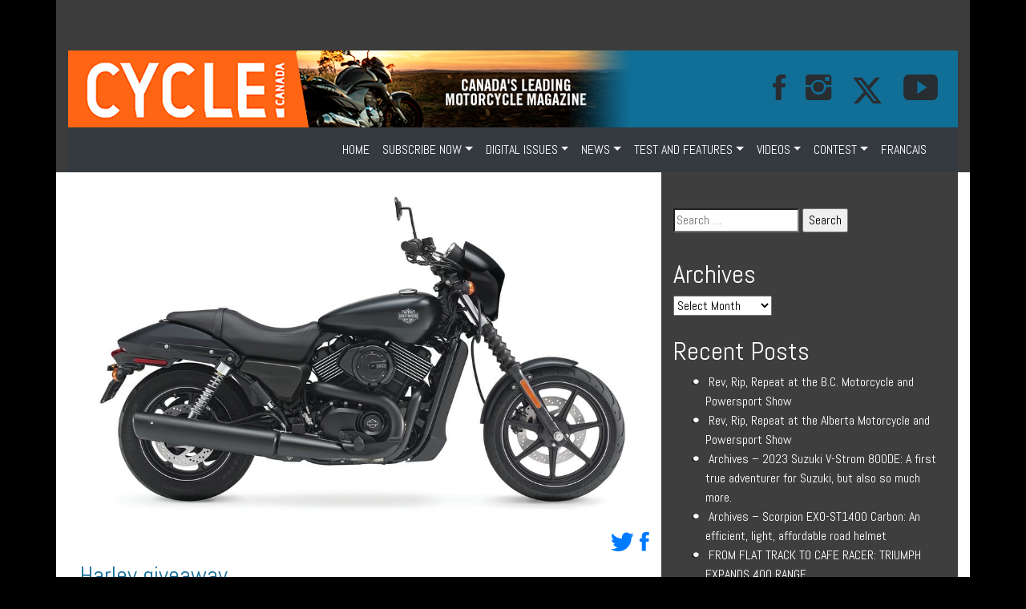

--- FILE ---
content_type: text/html; charset=UTF-8
request_url: https://www.cyclecanadaweb.com/2014/10/08/harley-giveaway/
body_size: 15355
content:
<!doctype html>
<html lang="en-CA">
<head>
<meta name="viewport" content="width=device-width, initial-scale=1">
    <meta charset="UTF-8">

	<link rel="profile" href="https://gmpg.org/xfn/11">
<link rel="stylesheet" href="https://www.cyclecanadaweb.com/wp-content/themes/moto/assets/bootstrap/css/bootstrap.min.css" />

     <link rel="stylesheet" href="https://www.cyclecanadaweb.com/wp-content/themes/moto/assets/bootstrap/css/bootstrap.min.css">
    <link rel="stylesheet" href="https://www.cyclecanadaweb.com/wp-content/themes/moto/assets/fonts/font-awesome.min.css">
    <link rel="stylesheet" href="https://www.cyclecanadaweb.com/wp-content/themes/moto/assets/fonts/ionicons.min.css">
    <link rel="stylesheet" href="https://fonts.googleapis.com/css?family=Abel">
    <link rel="stylesheet" href="https://fonts.googleapis.com/css?family=Lora">
    <link rel="stylesheet" href="https://fonts.googleapis.com/css?family=Source+Sans+Pro:300,400,700">
    <link rel="stylesheet" href="https://www.cyclecanadaweb.com/wp-content/themes/moto/assets/css/Article-Clean.css">
    <link rel="stylesheet" href="https://www.cyclecanadaweb.com/wp-content/themes/moto/assets/css/Article-List.css">
    <link rel="stylesheet" href="https://www.cyclecanadaweb.com/wp-content/themes/moto/assets/css/Footer-Dark.css">
    <link rel="stylesheet" href="https://www.cyclecanadaweb.com/wp-content/themes/moto/assets/css/Header-Blue.css">
    <link rel="stylesheet" href="https://www.cyclecanadaweb.com/wp-content/themes/moto/assets/css/Navigation-with-Search.css">
    <link rel="stylesheet" href="https://www.cyclecanadaweb.com/wp-content/themes/moto/assets/css/Projects-Horizontal.css">
    <link rel="stylesheet" href="https://www.cyclecanadaweb.com/wp-content/themes/moto/assets/css/Social-Icons.css">
    <link rel="stylesheet" href="https://www.cyclecanadaweb.com/wp-content/themes/moto/assets/css/styles.css">




	<title>Harley giveaway &#8211; Cycle Canada</title>
<meta name='robots' content='max-image-preview:large' />
	<style>img:is([sizes="auto" i], [sizes^="auto," i]) { contain-intrinsic-size: 3000px 1500px }</style>
	<link rel="alternate" type="application/rss+xml" title="Cycle Canada &raquo; Feed" href="https://www.cyclecanadaweb.com/feed/" />
<link rel="alternate" type="application/rss+xml" title="Cycle Canada &raquo; Comments Feed" href="https://www.cyclecanadaweb.com/comments/feed/" />
<link rel="alternate" type="application/rss+xml" title="Cycle Canada &raquo; Harley giveaway Comments Feed" href="https://www.cyclecanadaweb.com/2014/10/08/harley-giveaway/feed/" />
<script type="text/javascript">
/* <![CDATA[ */
window._wpemojiSettings = {"baseUrl":"https:\/\/s.w.org\/images\/core\/emoji\/16.0.1\/72x72\/","ext":".png","svgUrl":"https:\/\/s.w.org\/images\/core\/emoji\/16.0.1\/svg\/","svgExt":".svg","source":{"concatemoji":"https:\/\/www.cyclecanadaweb.com\/wp-includes\/js\/wp-emoji-release.min.js?ver=6.8.3"}};
/*! This file is auto-generated */
!function(s,n){var o,i,e;function c(e){try{var t={supportTests:e,timestamp:(new Date).valueOf()};sessionStorage.setItem(o,JSON.stringify(t))}catch(e){}}function p(e,t,n){e.clearRect(0,0,e.canvas.width,e.canvas.height),e.fillText(t,0,0);var t=new Uint32Array(e.getImageData(0,0,e.canvas.width,e.canvas.height).data),a=(e.clearRect(0,0,e.canvas.width,e.canvas.height),e.fillText(n,0,0),new Uint32Array(e.getImageData(0,0,e.canvas.width,e.canvas.height).data));return t.every(function(e,t){return e===a[t]})}function u(e,t){e.clearRect(0,0,e.canvas.width,e.canvas.height),e.fillText(t,0,0);for(var n=e.getImageData(16,16,1,1),a=0;a<n.data.length;a++)if(0!==n.data[a])return!1;return!0}function f(e,t,n,a){switch(t){case"flag":return n(e,"\ud83c\udff3\ufe0f\u200d\u26a7\ufe0f","\ud83c\udff3\ufe0f\u200b\u26a7\ufe0f")?!1:!n(e,"\ud83c\udde8\ud83c\uddf6","\ud83c\udde8\u200b\ud83c\uddf6")&&!n(e,"\ud83c\udff4\udb40\udc67\udb40\udc62\udb40\udc65\udb40\udc6e\udb40\udc67\udb40\udc7f","\ud83c\udff4\u200b\udb40\udc67\u200b\udb40\udc62\u200b\udb40\udc65\u200b\udb40\udc6e\u200b\udb40\udc67\u200b\udb40\udc7f");case"emoji":return!a(e,"\ud83e\udedf")}return!1}function g(e,t,n,a){var r="undefined"!=typeof WorkerGlobalScope&&self instanceof WorkerGlobalScope?new OffscreenCanvas(300,150):s.createElement("canvas"),o=r.getContext("2d",{willReadFrequently:!0}),i=(o.textBaseline="top",o.font="600 32px Arial",{});return e.forEach(function(e){i[e]=t(o,e,n,a)}),i}function t(e){var t=s.createElement("script");t.src=e,t.defer=!0,s.head.appendChild(t)}"undefined"!=typeof Promise&&(o="wpEmojiSettingsSupports",i=["flag","emoji"],n.supports={everything:!0,everythingExceptFlag:!0},e=new Promise(function(e){s.addEventListener("DOMContentLoaded",e,{once:!0})}),new Promise(function(t){var n=function(){try{var e=JSON.parse(sessionStorage.getItem(o));if("object"==typeof e&&"number"==typeof e.timestamp&&(new Date).valueOf()<e.timestamp+604800&&"object"==typeof e.supportTests)return e.supportTests}catch(e){}return null}();if(!n){if("undefined"!=typeof Worker&&"undefined"!=typeof OffscreenCanvas&&"undefined"!=typeof URL&&URL.createObjectURL&&"undefined"!=typeof Blob)try{var e="postMessage("+g.toString()+"("+[JSON.stringify(i),f.toString(),p.toString(),u.toString()].join(",")+"));",a=new Blob([e],{type:"text/javascript"}),r=new Worker(URL.createObjectURL(a),{name:"wpTestEmojiSupports"});return void(r.onmessage=function(e){c(n=e.data),r.terminate(),t(n)})}catch(e){}c(n=g(i,f,p,u))}t(n)}).then(function(e){for(var t in e)n.supports[t]=e[t],n.supports.everything=n.supports.everything&&n.supports[t],"flag"!==t&&(n.supports.everythingExceptFlag=n.supports.everythingExceptFlag&&n.supports[t]);n.supports.everythingExceptFlag=n.supports.everythingExceptFlag&&!n.supports.flag,n.DOMReady=!1,n.readyCallback=function(){n.DOMReady=!0}}).then(function(){return e}).then(function(){var e;n.supports.everything||(n.readyCallback(),(e=n.source||{}).concatemoji?t(e.concatemoji):e.wpemoji&&e.twemoji&&(t(e.twemoji),t(e.wpemoji)))}))}((window,document),window._wpemojiSettings);
/* ]]> */
</script>
<style id='wp-emoji-styles-inline-css' type='text/css'>

	img.wp-smiley, img.emoji {
		display: inline !important;
		border: none !important;
		box-shadow: none !important;
		height: 1em !important;
		width: 1em !important;
		margin: 0 0.07em !important;
		vertical-align: -0.1em !important;
		background: none !important;
		padding: 0 !important;
	}
</style>
<link rel='stylesheet' id='wp-block-library-css' href='https://www.cyclecanadaweb.com/wp-includes/css/dist/block-library/style.min.css?ver=6.8.3' type='text/css' media='all' />
<style id='classic-theme-styles-inline-css' type='text/css'>
/*! This file is auto-generated */
.wp-block-button__link{color:#fff;background-color:#32373c;border-radius:9999px;box-shadow:none;text-decoration:none;padding:calc(.667em + 2px) calc(1.333em + 2px);font-size:1.125em}.wp-block-file__button{background:#32373c;color:#fff;text-decoration:none}
</style>
<link rel='stylesheet' id='wp-components-css' href='https://www.cyclecanadaweb.com/wp-includes/css/dist/components/style.min.css?ver=6.8.3' type='text/css' media='all' />
<link rel='stylesheet' id='wp-preferences-css' href='https://www.cyclecanadaweb.com/wp-includes/css/dist/preferences/style.min.css?ver=6.8.3' type='text/css' media='all' />
<link rel='stylesheet' id='wp-block-editor-css' href='https://www.cyclecanadaweb.com/wp-includes/css/dist/block-editor/style.min.css?ver=6.8.3' type='text/css' media='all' />
<link rel='stylesheet' id='popup-maker-block-library-style-css' href='https://www.cyclecanadaweb.com/wp-content/plugins/popup-maker/dist/packages/block-library-style.css?ver=dbea705cfafe089d65f1' type='text/css' media='all' />
<style id='global-styles-inline-css' type='text/css'>
:root{--wp--preset--aspect-ratio--square: 1;--wp--preset--aspect-ratio--4-3: 4/3;--wp--preset--aspect-ratio--3-4: 3/4;--wp--preset--aspect-ratio--3-2: 3/2;--wp--preset--aspect-ratio--2-3: 2/3;--wp--preset--aspect-ratio--16-9: 16/9;--wp--preset--aspect-ratio--9-16: 9/16;--wp--preset--color--black: #000000;--wp--preset--color--cyan-bluish-gray: #abb8c3;--wp--preset--color--white: #ffffff;--wp--preset--color--pale-pink: #f78da7;--wp--preset--color--vivid-red: #cf2e2e;--wp--preset--color--luminous-vivid-orange: #ff6900;--wp--preset--color--luminous-vivid-amber: #fcb900;--wp--preset--color--light-green-cyan: #7bdcb5;--wp--preset--color--vivid-green-cyan: #00d084;--wp--preset--color--pale-cyan-blue: #8ed1fc;--wp--preset--color--vivid-cyan-blue: #0693e3;--wp--preset--color--vivid-purple: #9b51e0;--wp--preset--gradient--vivid-cyan-blue-to-vivid-purple: linear-gradient(135deg,rgba(6,147,227,1) 0%,rgb(155,81,224) 100%);--wp--preset--gradient--light-green-cyan-to-vivid-green-cyan: linear-gradient(135deg,rgb(122,220,180) 0%,rgb(0,208,130) 100%);--wp--preset--gradient--luminous-vivid-amber-to-luminous-vivid-orange: linear-gradient(135deg,rgba(252,185,0,1) 0%,rgba(255,105,0,1) 100%);--wp--preset--gradient--luminous-vivid-orange-to-vivid-red: linear-gradient(135deg,rgba(255,105,0,1) 0%,rgb(207,46,46) 100%);--wp--preset--gradient--very-light-gray-to-cyan-bluish-gray: linear-gradient(135deg,rgb(238,238,238) 0%,rgb(169,184,195) 100%);--wp--preset--gradient--cool-to-warm-spectrum: linear-gradient(135deg,rgb(74,234,220) 0%,rgb(151,120,209) 20%,rgb(207,42,186) 40%,rgb(238,44,130) 60%,rgb(251,105,98) 80%,rgb(254,248,76) 100%);--wp--preset--gradient--blush-light-purple: linear-gradient(135deg,rgb(255,206,236) 0%,rgb(152,150,240) 100%);--wp--preset--gradient--blush-bordeaux: linear-gradient(135deg,rgb(254,205,165) 0%,rgb(254,45,45) 50%,rgb(107,0,62) 100%);--wp--preset--gradient--luminous-dusk: linear-gradient(135deg,rgb(255,203,112) 0%,rgb(199,81,192) 50%,rgb(65,88,208) 100%);--wp--preset--gradient--pale-ocean: linear-gradient(135deg,rgb(255,245,203) 0%,rgb(182,227,212) 50%,rgb(51,167,181) 100%);--wp--preset--gradient--electric-grass: linear-gradient(135deg,rgb(202,248,128) 0%,rgb(113,206,126) 100%);--wp--preset--gradient--midnight: linear-gradient(135deg,rgb(2,3,129) 0%,rgb(40,116,252) 100%);--wp--preset--font-size--small: 13px;--wp--preset--font-size--medium: 20px;--wp--preset--font-size--large: 36px;--wp--preset--font-size--x-large: 42px;--wp--preset--spacing--20: 0.44rem;--wp--preset--spacing--30: 0.67rem;--wp--preset--spacing--40: 1rem;--wp--preset--spacing--50: 1.5rem;--wp--preset--spacing--60: 2.25rem;--wp--preset--spacing--70: 3.38rem;--wp--preset--spacing--80: 5.06rem;--wp--preset--shadow--natural: 6px 6px 9px rgba(0, 0, 0, 0.2);--wp--preset--shadow--deep: 12px 12px 50px rgba(0, 0, 0, 0.4);--wp--preset--shadow--sharp: 6px 6px 0px rgba(0, 0, 0, 0.2);--wp--preset--shadow--outlined: 6px 6px 0px -3px rgba(255, 255, 255, 1), 6px 6px rgba(0, 0, 0, 1);--wp--preset--shadow--crisp: 6px 6px 0px rgba(0, 0, 0, 1);}:where(.is-layout-flex){gap: 0.5em;}:where(.is-layout-grid){gap: 0.5em;}body .is-layout-flex{display: flex;}.is-layout-flex{flex-wrap: wrap;align-items: center;}.is-layout-flex > :is(*, div){margin: 0;}body .is-layout-grid{display: grid;}.is-layout-grid > :is(*, div){margin: 0;}:where(.wp-block-columns.is-layout-flex){gap: 2em;}:where(.wp-block-columns.is-layout-grid){gap: 2em;}:where(.wp-block-post-template.is-layout-flex){gap: 1.25em;}:where(.wp-block-post-template.is-layout-grid){gap: 1.25em;}.has-black-color{color: var(--wp--preset--color--black) !important;}.has-cyan-bluish-gray-color{color: var(--wp--preset--color--cyan-bluish-gray) !important;}.has-white-color{color: var(--wp--preset--color--white) !important;}.has-pale-pink-color{color: var(--wp--preset--color--pale-pink) !important;}.has-vivid-red-color{color: var(--wp--preset--color--vivid-red) !important;}.has-luminous-vivid-orange-color{color: var(--wp--preset--color--luminous-vivid-orange) !important;}.has-luminous-vivid-amber-color{color: var(--wp--preset--color--luminous-vivid-amber) !important;}.has-light-green-cyan-color{color: var(--wp--preset--color--light-green-cyan) !important;}.has-vivid-green-cyan-color{color: var(--wp--preset--color--vivid-green-cyan) !important;}.has-pale-cyan-blue-color{color: var(--wp--preset--color--pale-cyan-blue) !important;}.has-vivid-cyan-blue-color{color: var(--wp--preset--color--vivid-cyan-blue) !important;}.has-vivid-purple-color{color: var(--wp--preset--color--vivid-purple) !important;}.has-black-background-color{background-color: var(--wp--preset--color--black) !important;}.has-cyan-bluish-gray-background-color{background-color: var(--wp--preset--color--cyan-bluish-gray) !important;}.has-white-background-color{background-color: var(--wp--preset--color--white) !important;}.has-pale-pink-background-color{background-color: var(--wp--preset--color--pale-pink) !important;}.has-vivid-red-background-color{background-color: var(--wp--preset--color--vivid-red) !important;}.has-luminous-vivid-orange-background-color{background-color: var(--wp--preset--color--luminous-vivid-orange) !important;}.has-luminous-vivid-amber-background-color{background-color: var(--wp--preset--color--luminous-vivid-amber) !important;}.has-light-green-cyan-background-color{background-color: var(--wp--preset--color--light-green-cyan) !important;}.has-vivid-green-cyan-background-color{background-color: var(--wp--preset--color--vivid-green-cyan) !important;}.has-pale-cyan-blue-background-color{background-color: var(--wp--preset--color--pale-cyan-blue) !important;}.has-vivid-cyan-blue-background-color{background-color: var(--wp--preset--color--vivid-cyan-blue) !important;}.has-vivid-purple-background-color{background-color: var(--wp--preset--color--vivid-purple) !important;}.has-black-border-color{border-color: var(--wp--preset--color--black) !important;}.has-cyan-bluish-gray-border-color{border-color: var(--wp--preset--color--cyan-bluish-gray) !important;}.has-white-border-color{border-color: var(--wp--preset--color--white) !important;}.has-pale-pink-border-color{border-color: var(--wp--preset--color--pale-pink) !important;}.has-vivid-red-border-color{border-color: var(--wp--preset--color--vivid-red) !important;}.has-luminous-vivid-orange-border-color{border-color: var(--wp--preset--color--luminous-vivid-orange) !important;}.has-luminous-vivid-amber-border-color{border-color: var(--wp--preset--color--luminous-vivid-amber) !important;}.has-light-green-cyan-border-color{border-color: var(--wp--preset--color--light-green-cyan) !important;}.has-vivid-green-cyan-border-color{border-color: var(--wp--preset--color--vivid-green-cyan) !important;}.has-pale-cyan-blue-border-color{border-color: var(--wp--preset--color--pale-cyan-blue) !important;}.has-vivid-cyan-blue-border-color{border-color: var(--wp--preset--color--vivid-cyan-blue) !important;}.has-vivid-purple-border-color{border-color: var(--wp--preset--color--vivid-purple) !important;}.has-vivid-cyan-blue-to-vivid-purple-gradient-background{background: var(--wp--preset--gradient--vivid-cyan-blue-to-vivid-purple) !important;}.has-light-green-cyan-to-vivid-green-cyan-gradient-background{background: var(--wp--preset--gradient--light-green-cyan-to-vivid-green-cyan) !important;}.has-luminous-vivid-amber-to-luminous-vivid-orange-gradient-background{background: var(--wp--preset--gradient--luminous-vivid-amber-to-luminous-vivid-orange) !important;}.has-luminous-vivid-orange-to-vivid-red-gradient-background{background: var(--wp--preset--gradient--luminous-vivid-orange-to-vivid-red) !important;}.has-very-light-gray-to-cyan-bluish-gray-gradient-background{background: var(--wp--preset--gradient--very-light-gray-to-cyan-bluish-gray) !important;}.has-cool-to-warm-spectrum-gradient-background{background: var(--wp--preset--gradient--cool-to-warm-spectrum) !important;}.has-blush-light-purple-gradient-background{background: var(--wp--preset--gradient--blush-light-purple) !important;}.has-blush-bordeaux-gradient-background{background: var(--wp--preset--gradient--blush-bordeaux) !important;}.has-luminous-dusk-gradient-background{background: var(--wp--preset--gradient--luminous-dusk) !important;}.has-pale-ocean-gradient-background{background: var(--wp--preset--gradient--pale-ocean) !important;}.has-electric-grass-gradient-background{background: var(--wp--preset--gradient--electric-grass) !important;}.has-midnight-gradient-background{background: var(--wp--preset--gradient--midnight) !important;}.has-small-font-size{font-size: var(--wp--preset--font-size--small) !important;}.has-medium-font-size{font-size: var(--wp--preset--font-size--medium) !important;}.has-large-font-size{font-size: var(--wp--preset--font-size--large) !important;}.has-x-large-font-size{font-size: var(--wp--preset--font-size--x-large) !important;}
:where(.wp-block-post-template.is-layout-flex){gap: 1.25em;}:where(.wp-block-post-template.is-layout-grid){gap: 1.25em;}
:where(.wp-block-columns.is-layout-flex){gap: 2em;}:where(.wp-block-columns.is-layout-grid){gap: 2em;}
:root :where(.wp-block-pullquote){font-size: 1.5em;line-height: 1.6;}
</style>
<link rel='stylesheet' id='wc-gallery-style-css' href='https://www.cyclecanadaweb.com/wp-content/plugins/wc-gallery/includes/css/style.css?ver=1.67' type='text/css' media='all' />
<link rel='stylesheet' id='wc-gallery-popup-style-css' href='https://www.cyclecanadaweb.com/wp-content/plugins/wc-gallery/includes/css/magnific-popup.css?ver=1.1.0' type='text/css' media='all' />
<link rel='stylesheet' id='wc-gallery-flexslider-style-css' href='https://www.cyclecanadaweb.com/wp-content/plugins/wc-gallery/includes/vendors/flexslider/flexslider.css?ver=2.6.1' type='text/css' media='all' />
<link rel='stylesheet' id='wc-gallery-owlcarousel-style-css' href='https://www.cyclecanadaweb.com/wp-content/plugins/wc-gallery/includes/vendors/owlcarousel/assets/owl.carousel.css?ver=2.1.4' type='text/css' media='all' />
<link rel='stylesheet' id='wc-gallery-owlcarousel-theme-style-css' href='https://www.cyclecanadaweb.com/wp-content/plugins/wc-gallery/includes/vendors/owlcarousel/assets/owl.theme.default.css?ver=2.1.4' type='text/css' media='all' />
<link rel='stylesheet' id='moto-style-css' href='https://www.cyclecanadaweb.com/wp-content/themes/moto/style.css?ver=6.8.3' type='text/css' media='all' />
<link rel='stylesheet' id='popup-maker-site-css' href='//www.cyclecanadaweb.com/wp-content/uploads/pum/pum-site-styles.css?generated=1755154550&#038;ver=1.21.5' type='text/css' media='all' />
<script type="text/javascript" src="https://www.cyclecanadaweb.com/wp-includes/js/jquery/jquery.min.js?ver=3.7.1" id="jquery-core-js"></script>
<script type="text/javascript" src="https://www.cyclecanadaweb.com/wp-includes/js/jquery/jquery-migrate.min.js?ver=3.4.1" id="jquery-migrate-js"></script>
<link rel="https://api.w.org/" href="https://www.cyclecanadaweb.com/wp-json/" /><link rel="alternate" title="JSON" type="application/json" href="https://www.cyclecanadaweb.com/wp-json/wp/v2/posts/5873" /><link rel="EditURI" type="application/rsd+xml" title="RSD" href="https://www.cyclecanadaweb.com/xmlrpc.php?rsd" />
<meta name="generator" content="WordPress 6.8.3" />
<link rel="canonical" href="https://www.cyclecanadaweb.com/2014/10/08/harley-giveaway/" />
<link rel='shortlink' href='https://www.cyclecanadaweb.com/?p=5873' />
<link rel="alternate" title="oEmbed (JSON)" type="application/json+oembed" href="https://www.cyclecanadaweb.com/wp-json/oembed/1.0/embed?url=https%3A%2F%2Fwww.cyclecanadaweb.com%2F2014%2F10%2F08%2Fharley-giveaway%2F" />
<link rel="alternate" title="oEmbed (XML)" type="text/xml+oembed" href="https://www.cyclecanadaweb.com/wp-json/oembed/1.0/embed?url=https%3A%2F%2Fwww.cyclecanadaweb.com%2F2014%2F10%2F08%2Fharley-giveaway%2F&#038;format=xml" />

<!-- This site is using AdRotate v5.17.2 to display their advertisements - https://ajdg.solutions/ -->
<!-- AdRotate CSS -->
<style type="text/css" media="screen">
	.g { margin:0px; padding:0px; overflow:hidden; line-height:1; zoom:1; }
	.g img { height:auto; }
	.g-col { position:relative; float:left; }
	.g-col:first-child { margin-left: 0; }
	.g-col:last-child { margin-right: 0; }
	@media only screen and (max-width: 480px) {
		.g-col, .g-dyn, .g-single { width:100%; margin-left:0; margin-right:0; }
	}
</style>
<!-- /AdRotate CSS -->

<link rel="pingback" href="https://www.cyclecanadaweb.com/xmlrpc.php">

<meta name="facebook-domain-verification" content="xxnb74uokd1v8plc15f2l2yy8o8vq9" />    

<!-- Google tag (gtag.js) -->
<script async src="https://www.googletagmanager.com/gtag/js?id=G-66WFLSR7PH"></script>
<script>
  window.dataLayer = window.dataLayer || [];
  function gtag(){dataLayer.push(arguments);}
  gtag('js', new Date());

  gtag('config', 'G-66WFLSR7PH');
</script>

</head>

<body style="font-family: Abel, sans-serif;" class="wp-singular post-template-default single single-post postid-5873 single-format-standard wp-theme-moto has-dashicons">






    <div class="section">
    <div class="container back style="padding: 0px !important;>

<div class="col-md-12 d-lg-flex justify-content-lg-center">

            <div style="padding: 19px;">

        <div class="row d-md-flex d-lg-flex justify-content-md-center justify-content-lg-center">
            <div class="col-md-9 col-lg-9 col-xl-12 text-center d-xl-flex justify-content-xl-center">
                <div data-ride="carousel" data-keyboard="false" class="carousel slide carousel-fade" data-pause="false" id="carousel-2">
                    <div role="listbox" class="carousel-inner">
                           <div class="carousel-item active">
                                	<section id="shortcode-widget-9" class="widget shortcode_widget">						<div class="textwidget"><!-- Error, Advert is not available at this time due to schedule/geolocation restrictions! --></div>
			</section>                        </div>

                    </div>
                    <div></div>
                </div>
            </div>
        </div>

</div>
            </div>

	<!-- 	<div class="site-branding">
							<p class="site-title"><a href="https://www.cyclecanadaweb.com/" rel="home">Cycle Canada</a></p>
								<p class="site-description">Canada&#039;s Leading Motorcycle Magazine</p>
					</div>.site-branding -->





        <nav class="navbar navbar-light navbar-expand navigation-clean-search" style="background-color: #116e96;color: #212529;padding: 0px;">
    <div class="container"><a href="https://www.cyclecanadaweb.com/" class="navbar-brand" style="color: #f7f7f7;padding-top: 0px;padding-bottom: 0px;">

        <img class="d-none d-md-block d-lg-block d-xl-block img-fluid " src="https://www.cyclecanadaweb.com/wp-content/themes/moto/assets/img/motojournal-100-E.png"  />
        </a><button data-toggle="collapse" data-target="#navcol-1" class="navbar-toggler" style="background-color: #f7f7f7;"><span class="sr-only">Toggle navigation</span><span class="navbar-toggler-icon" style="color: rgb(255,255,255);"></span></button>
        <div
            class="collapse navbar-collapse" id="navcol-1" style="color: #f7f7f7;">
            <ul class="collapse navbar-collapse d-xl-flex justify-content-xl-end"></ul>
            <a target="_blank" href="https://www.facebook.com/cyclecanada/"><i style="font-size: 43px;padding-right: 25px;" class="icon ion-social-facebook"></i></a>
            <a target="_blank" href="https://www.instagram.com/cyclecanadamag/"><i style="font-size: 43px; padding-right: 25px;" class="icon ion-social-instagram"></i></a>
            <!--<a target="_blank" href="https://twitter.com/cyclecanada"><i style="font-size: 43px; padding-right: 25px;" class="icon ion-social-twitter"></i></a>-->

            <a target="_blank" href="https://twitter.com/cyclecanada"><i style="font-size:; padding-right: 25px;" class="">
            <img src="http://motojournalweb.com/wp-content/themes/moto/assets/img/twitter-x-fill.svg" alt="Description of image" width="40" height="40">
            </i></a>
            
            <a target="_blank" href="https://www.youtube.com/channel/UCP6WF9_ncUgS_wzet8n1o6A"><i style="font-size: 43px; padding-right: 25px;" class="icon ion-social-youtube"></i></a>
            <!--<a class="btn btn-light ml-auto action-button" role="button" href="#" style="background-color: #b01b11;">ABONNEMENT</a>-->
            </div>
    </div>
</nav>


        <nav class="navbar navbar-light navbar-expand-md text-white bg-dark navigation-clean">

    <div class="container"><a class="navbar-brand d-md-none d-lg-none d-xl-none text-white" href="#"><strong>CYCLE CANADA</strong></a>
    <button data-toggle="collapse" data-target="#navcol-1" class="navbar-toggler"><span class="sr-only">Toggle navigation</span><span class="navbar-toggler-icon"></span></button>
        <div class="collapse navbar-collapse"
            id="navcol-1">
              <ul id="navigation" class="nav navbar-nav ml-auto"><li id="menu-item-10973" class="menu-item menu-item-type-post_type menu-item-object-page menu-item-home menu-item-10973 nav-item">
	<a class="nav-link"  href="https://www.cyclecanadaweb.com/">HOME</a></li>
<li id="menu-item-11056" class="menu-item menu-item-type-taxonomy menu-item-object-category menu-item-has-children menu-item-11056 nav-item dropdown">
	<a class="nav-link dropdown-toggle"  href="https://www.cyclecanadaweb.com/category/subscribe-now/" data-toggle="dropdown" aria-haspopup="true" aria-expanded="false">SUBSCRIBE NOW</a>
<div class="dropdown-menu" role="menu">
<a class="dropdown-item"  href="https://www.cyclecanadaweb.com/read-a-free-issue-of-cycle-canada-digital-magazine/">Read a free issue of Cycle Canada digital magazine!</a><a class="dropdown-item"  href="https://www.cyclecanadaweb.com/discover-the-latest-issue-of-cycle-canada/">Discover the latest issue of Cycle Canada!</a><a class="dropdown-item"  href="https://www.cyclecanadaweb.com/digital/">Subscribe at the digital Cycle Canada magazine!</a><a class="dropdown-item"  href="https://www.cyclecanadaweb.com/faq/">FAQ</a><a class="dropdown-item"  href="https://www.cyclecanadaweb.com/send-us-your-most-beautiful-photo-featuring-a-motorcycle/">Send us your most beautiful photo featuring a motorcycle!</a><a class="dropdown-item"  href="https://www.cyclecanadaweb.com/tell-us-about-a-motorcycle-trip-tale-or-experience/">Tell us about a motorcycle trip, tale or experience!</a>
</div>
</li>
<li id="menu-item-11609" class="menu-item menu-item-type-taxonomy menu-item-object-category menu-item-has-children menu-item-11609 nav-item dropdown">
	<a class="nav-link dropdown-toggle"  href="https://www.cyclecanadaweb.com/category/digital-issues/" data-toggle="dropdown" aria-haspopup="true" aria-expanded="false">DIGITAL ISSUES</a>
<div class="dropdown-menu" role="menu">
<a class="dropdown-item"  href="https://www.cyclecanadaweb.com/digital-issues/">VOL. 49 NO. 3</a><a class="dropdown-item"  href="https://www.cyclecanadaweb.com/april-2019/">VOL. 49 NO. 4</a><a class="dropdown-item"  href="https://www.cyclecanadaweb.com/vol-49-no-5/">VOL. 49 NO. 5</a><a class="dropdown-item"  href="https://www.cyclecanadaweb.com/vol-49-no-6/">VOL. 49 NO. 6</a><a class="dropdown-item"  href="https://www.cyclecanadaweb.com/vol-49-no-7/">VOL. 49 NO. 7</a><a class="dropdown-item"  href="https://www.cyclecanadaweb.com/vol-49-no-8/">VOL. 50 NO. 1</a><a class="dropdown-item"  href="https://www.cyclecanadaweb.com/vol-50-no-2/">VOL. 50 NO. 2</a><a class="dropdown-item"  href="https://www.cyclecanadaweb.com/vol-50-no-3/">VOL. 50 NO. 3</a><a class="dropdown-item"  href="https://www.cyclecanadaweb.com/vol-50-no-4/">VOL. 50 NO. 4</a><a class="dropdown-item"  href="https://www.cyclecanadaweb.com/vol-50-no-5/">VOL. 50 NO. 5</a><a class="dropdown-item"  href="https://www.cyclecanadaweb.com/vol-50-no-6/">VOL. 50 NO. 6</a><a class="dropdown-item"  href="https://www.cyclecanadaweb.com/vol-50-no-7/">VOL. 50 NO. 7</a><a class="dropdown-item"  href="https://www.cyclecanadaweb.com/vol-50-no-8/">VOL. 50 NO. 8</a><a class="dropdown-item"  href="https://www.cyclecanadaweb.com/vol-51-n0-1/">VOL. 51 NO. 1</a><a class="dropdown-item"  href="https://www.cyclecanadaweb.com/vol-51-no-2/">VOL. 51 NO. 2</a><a class="dropdown-item"  href="https://www.cyclecanadaweb.com/vol-51-no-3/">VOL. 51 NO. 3</a><a class="dropdown-item"  href="https://www.cyclecanadaweb.com/vol-51-no-4/">VOL. 51 NO. 4</a><a class="dropdown-item"  href="https://www.cyclecanadaweb.com/vol-51-no-5/">VOL. 51 NO. 5</a><a class="dropdown-item"  href="https://www.cyclecanadaweb.com/vol-51-no-6/">VOL. 51 NO. 6</a><a class="dropdown-item"  href="https://www.cyclecanadaweb.com/vol-51-no-7/">VOL. 51 NO. 7</a><a class="dropdown-item"  href="https://www.cyclecanadaweb.com/vol-51-no-8/">VOL. 51 NO. 8</a><a class="dropdown-item"  href="https://www.cyclecanadaweb.com/vol-52-no-1/">VOL. 52 NO. 1</a><a class="dropdown-item"  href="https://www.cyclecanadaweb.com/vol-52-no-2/">VOL. 52 NO. 2</a><a class="dropdown-item"  href="https://www.cyclecanadaweb.com/vol-52-no-3/">VOL. 52 No. 3</a><a class="dropdown-item"  href="https://www.cyclecanadaweb.com/vol-52-no-4/">VOL. 52 NO. 4</a><a class="dropdown-item"  href="https://www.cyclecanadaweb.com/vol-52-no-5/">VOL. 52 NO. 5</a><a class="dropdown-item"  href="https://www.cyclecanadaweb.com/vol-52-no-6/">VOL. 52 NO. 6</a><a class="dropdown-item"  href="https://www.cyclecanadaweb.com/vol-52-no-7/">VOL. 52 No. 7</a><a class="dropdown-item"  href="https://www.cyclecanadaweb.com/vol-52-no-8/">VOL. 52 NO. 8</a><a class="dropdown-item"  href="https://www.cyclecanadaweb.com/vol-53-no-1/">VOL. 53 NO. 1</a><a class="dropdown-item"  href="https://www.cyclecanadaweb.com/vol-53-no-2/">VOL. 53 NO. 2</a><a class="dropdown-item"  href="https://www.cyclecanadaweb.com/vol-53-no-3/">VOL. 53 NO. 3</a><a class="dropdown-item"  href="https://www.cyclecanadaweb.com/vol-53-no-4/">VOL. 53 NO. 4</a><a class="dropdown-item"  href="https://www.cyclecanadaweb.com/vol-53-no-5/">VOL. 53 NO. 5</a><a class="dropdown-item"  href="https://www.cyclecanadaweb.com/20140-2/">VOL. 54 NO. 1</a><a class="dropdown-item"  href="https://www.cyclecanadaweb.com/cycle-canada-vol-54-no-2/">VOL. 54 NO. 2</a><a class="dropdown-item"  href="https://www.cyclecanadaweb.com/vol-54-no-3/">VOL. 54 NO. 3</a><a class="dropdown-item"  href="https://www.cyclecanadaweb.com/vol-54-no-4/">VOL. 54 NO. 4</a>
</div>
</li>
<li id="menu-item-10949" class="menu-item menu-item-type-taxonomy menu-item-object-category current-post-ancestor current-menu-parent current-post-parent menu-item-has-children menu-item-10949 nav-item dropdown">
	<a class="nav-link dropdown-toggle"  href="https://www.cyclecanadaweb.com/category/news/" data-toggle="dropdown" aria-haspopup="true" aria-expanded="false">News</a>
<div class="dropdown-menu" role="menu">
<a class="dropdown-item"  href="https://www.cyclecanadaweb.com/category/news/">News</a><a class="dropdown-item"  href="https://www.cyclecanadaweb.com/category/news/new-models/">New Models</a><a class="dropdown-item"  href="https://www.cyclecanadaweb.com/category/news/new-products/">New products</a><a class="dropdown-item"  href="https://www.cyclecanadaweb.com/category/news/scooter/">Scooter</a>
</div>
</li>
<li id="menu-item-10953" class="menu-item menu-item-type-taxonomy menu-item-object-category menu-item-has-children menu-item-10953 nav-item dropdown">
	<a class="nav-link dropdown-toggle"  href="https://www.cyclecanadaweb.com/category/test-and-features/" data-toggle="dropdown" aria-haspopup="true" aria-expanded="false">Test and Features</a>
<div class="dropdown-menu" role="menu">
<a class="dropdown-item"  href="https://www.cyclecanadaweb.com/category/test-and-features/classic-cars/">Classic Cars</a><a class="dropdown-item"  href="https://www.cyclecanadaweb.com/category/test-and-features/clips/">Clips</a><a class="dropdown-item"  href="https://www.cyclecanadaweb.com/category/test-and-features/comparative-tests/">Comparative Tests</a><a class="dropdown-item"  href="https://www.cyclecanadaweb.com/category/test-and-features/editorial/">Editorial</a><a class="dropdown-item"  href="https://www.cyclecanadaweb.com/category/test-and-features/events/">Events</a><a class="dropdown-item"  href="https://www.cyclecanadaweb.com/category/test-and-features/features-and-tips/">Features and Tips</a><a class="dropdown-item"  href="https://www.cyclecanadaweb.com/category/test-and-features/first-drives/">First Drives</a><a class="dropdown-item"  href="https://www.cyclecanadaweb.com/category/test-and-features/first-person/">First person</a><a class="dropdown-item"  href="https://www.cyclecanadaweb.com/category/test-and-features/galleries/">Galleries</a><a class="dropdown-item"  href="https://www.cyclecanadaweb.com/category/test-and-features/man-and-machine/">Man and Machine</a><a class="dropdown-item"  href="https://www.cyclecanadaweb.com/category/test-and-features/motorzon/">Motorzon</a><a class="dropdown-item"  href="https://www.cyclecanadaweb.com/category/test-and-features/press-launches/">Press Launches</a><a class="dropdown-item"  href="https://www.cyclecanadaweb.com/category/test-and-features/product-test/">Product test</a><a class="dropdown-item"  href="https://www.cyclecanadaweb.com/category/test-and-features/race/">Race</a><a class="dropdown-item"  href="https://www.cyclecanadaweb.com/category/test-and-features/special-events/">Special Events</a><a class="dropdown-item"  href="https://www.cyclecanadaweb.com/category/test-and-features/test-drives/">Test Drives</a><a class="dropdown-item"  href="https://www.cyclecanadaweb.com/category/test-and-features/trader/">Trader</a><a class="dropdown-item"  href="https://www.cyclecanadaweb.com/category/test-and-features/travel-destination/">Travel destination</a>
</div>
</li>
<li id="menu-item-11298" class="menu-item menu-item-type-post_type menu-item-object-page menu-item-has-children menu-item-11298 nav-item dropdown">
	<a class="nav-link dropdown-toggle"  href="https://www.cyclecanadaweb.com/videos/" data-toggle="dropdown" aria-haspopup="true" aria-expanded="false">VIDEOS</a>
<div class="dropdown-menu" role="menu">
<a class="dropdown-item"  href="https://www.cyclecanadaweb.com/new-models/">New models</a><a class="dropdown-item"  href="https://www.cyclecanadaweb.com/ride-with-joy/">Ride with joy</a>
</div>
</li>
<li id="menu-item-13449" class="menu-item menu-item-type-taxonomy menu-item-object-category menu-item-has-children menu-item-13449 nav-item dropdown">
	<a class="nav-link dropdown-toggle"  href="https://www.cyclecanadaweb.com/category/contest/" data-toggle="dropdown" aria-haspopup="true" aria-expanded="false">CONTEST</a>
<div class="dropdown-menu" role="menu">
<a class="dropdown-item"  href="https://www.cyclecanadaweb.com/contest-win-1-of-10-black-neck-gaiter-by-vitae/">Contest – Win 1 of 10 Black Neck Gaiter by VITAE</a>
</div>
</li>
<li id="menu-item-10972" class="menu-item menu-item-type-custom menu-item-object-custom menu-item-10972 nav-item">
	<a class="nav-link"  href="http://www.motojournalweb.com">FRANCAIS</a></li>
</ul>        </div>
    </div>
</nav>


        <!-- #site-navigation -->


            </div> </div>

	<div style="padding: 0px;">
    <div class="container site-mains">

		
<div class="container" style="margin-bottom: 25px;">
            <div class="row">
                <div class="col-lg-8 col-xl-8 offset-lg-0 offset-xl-0">
                    <div class="intro cursor">

                                        
                        <img class="img-fluid hover-shadow cursor" src="https://www.cyclecanadaweb.com/wp-content/uploads/2018/12/173666_Harley_giveaway.jpg" style="width:100%" onclick="openModal();currentSlide(1)" >
 

<div id="myModal" class="modal" >
  
  <span class="close cursor" onclick="closeModal()">&times;</span>
  <div class="modal-content">

                
      <div class="mySlides">
      <img src="https://www.cyclecanadaweb.com/wp-content/uploads/2018/12/173666_Harley_giveaway.jpg" style="width:100%">
    </div>

 
      
    
    
    
    <a class="prev" onclick="plusSlides(-1)">&#10094;</a>
    <a class="next" onclick="plusSlides(1)">&#10095;</a>

    <div class="caption-container">
      <p id="caption"></p>
    </div>

  </div>
</div>

                        
                        
<script>
function openModal() {
  document.getElementById('myModal').style.display = "block";
}

function closeModal() {
  document.getElementById('myModal').style.display = "none";
}

var slideIndex = 1;
showSlides(slideIndex);

function plusSlides(n) {
  showSlides(slideIndex += n);
}

function currentSlide(n) {
  showSlides(slideIndex = n);
}

function showSlides(n) {
  var i;
  var slides = document.getElementsByClassName("mySlides");
  var dots = document.getElementsByClassName("demo");
  var captionText = document.getElementById("caption");
  if (n > slides.length) {slideIndex = 1}
  if (n < 1) {slideIndex = slides.length}
  for (i = 0; i < slides.length; i++) {
      slides[i].style.display = "none";
  }
  for (i = 0; i < dots.length; i++) {
      dots[i].className = dots[i].className.replace(" active", "");
  }
  slides[slideIndex-1].style.display = "block";
  dots[slideIndex-1].className += " active";
  captionText.innerHTML = dots[slideIndex-1].alt;
}
</script>
            <!--                           
                        <img class="img-fluid" src="https://www.cyclecanadaweb.com/wp-content/uploads/2018/12/173666_Harley_giveaway.jpg"> -->
                        
                         <p class="text-right" style="font-family: Abel, sans-serif;height: 26px;font-size: 31px;"> 
                             
                             
                              <span class="icon" style="height: 7px;">&nbsp;
                                 <a target="_blank" href="http://twitter.com/intent/tweet?text=Currently reading Harley giveaway;&amp;url=https://www.cyclecanadaweb.com/2014/10/08/harley-giveaway/;"><i class="icon ion-social-twitter"></i></a>
                            
                                 <a href="https://www.facebook.com/sharer?u=https://www.cyclecanadaweb.com/2014/10/08/harley-giveaway/&amp;t=Harley giveaway" target="_blank"><i class="icon ion-social-facebook"></i></a>
                                 
                                 
                             <!--<a href="#"><i class="icon ion-social-instagram"></i></a> -->
                             
                             </span>
                        
                        </p>
                    <h1 class="text-left" style="font-family: Abel, sans-serif;font-size: 30px;color: #116e96;padding-top: 3px;">Harley giveaway</h1>


                    <p class="text-left" style="font-family: Abel, sans-serif;">
                        <span class="by" style="cursor: default;">By:</span>
                        <span style="cursor: default;">Cycle Canada</span>
                        <span class="posted-on" style="cursor: default;">Published on 8 October 2014</span>
                      </p>


                        <!-- <p class="text-left" style="font-family: Abel, sans-serif;"><span class="by">By</span> <a href="#">Cycle Canada</a><span class="date"><span class="posted-on">Posted on <a href="https://www.cyclecanadaweb.com/2014/10/08/harley-giveaway/" rel="bookmark"><time class="entry-date published" datetime="2014-10-08T10:01:00-04:00">8 October 2014</time><time class="updated" datetime="2018-12-20T05:47:14-05:00">20 December 2018</time></a></span></span></p> -->



                    </div>
                    
                    
                    
                    <div class="text" style="font-family: Abel, sans-serif;font-size: 17px;">
                      <p>Like peanut butter and jelly, moustaches and motorcycles just go together.&nbsp;</p>
<p><span style="line-height: 1.3em;">Harley-Davidson has once again teamed up with Movember to help change the face of men&rsquo;s health. The Movember charity challenges participants to grow moustaches and raise funds in support of prostate cancer research, testicular cancer research, and mental health initiatives. To encourage enrollment H-D is offering up a new Street 750 to one lucky early registrant.&nbsp;</span></p>
<p>Contest closes on October 31. <a href="http://ca.movember.com/news/7513/win-a-harley-davidson/?category=local" target="_blank">Click here</a> if you&rsquo;re interested in getting more go with your mo.</p>
                     
   
        <div class="col-md-12 col-lg-12 col-xl-12 text-center d-lg-flex d-xl-flex justify-content-lg-center justify-content-xl-center">
          
                        </div>
                    </div>
 </div>
       
<!--Col-SIDEBAR-->
<div class="col-sm-12 col-md-12 col-lg-4 col-xl-4 d-xl-flex justify-content-xl-center item" style="padding-top: 20px;background-color: #3e3e3e;">
     <div class="container">
        

    
<!--Col-SIDEBAR

             
         <div class="row d-xl-flex justify-content-xl-center item">
       
            <div data-ride="carousel" class="carousel slide" id="carousel-1">
                <div role="listbox" class="carousel-inner">
                    <div class="carousel-item active">
                      <div data-m32-ad data-options='{"sizes":"[[300,250],[300,600]]","dfpId":"21622316856","dfpAdUnitPath":"cycle_canada"}'></div>     

                    </div>
                 
                    
                </div>

            </div> 
                        
            </div>-->
         <div class="row d-xl-flex justify-content-xl-center item" >
          <aside id="secondary" class="widget-area">
	<section id="search-2" class="widget widget_search"><form role="search" method="get" class="search-form" action="https://www.cyclecanadaweb.com/">
				<label>
					<span class="screen-reader-text">Search for:</span>
					<input type="search" class="search-field" placeholder="Search &hellip;" value="" name="s" />
				</label>
				<input type="submit" class="search-submit" value="Search" />
			</form></section><section id="archives-2" class="widget widget_archive"><h2 class="widget-title">Archives</h2>		<label class="screen-reader-text" for="archives-dropdown-2">Archives</label>
		<select id="archives-dropdown-2" name="archive-dropdown">
			
			<option value="">Select Month</option>
				<option value='https://www.cyclecanadaweb.com/2026/01/'> January 2026 </option>
	<option value='https://www.cyclecanadaweb.com/2025/12/'> December 2025 </option>
	<option value='https://www.cyclecanadaweb.com/2025/11/'> November 2025 </option>
	<option value='https://www.cyclecanadaweb.com/2025/10/'> October 2025 </option>
	<option value='https://www.cyclecanadaweb.com/2025/09/'> September 2025 </option>
	<option value='https://www.cyclecanadaweb.com/2025/08/'> August 2025 </option>
	<option value='https://www.cyclecanadaweb.com/2025/07/'> July 2025 </option>
	<option value='https://www.cyclecanadaweb.com/2025/06/'> June 2025 </option>
	<option value='https://www.cyclecanadaweb.com/2025/05/'> May 2025 </option>
	<option value='https://www.cyclecanadaweb.com/2025/04/'> April 2025 </option>
	<option value='https://www.cyclecanadaweb.com/2025/03/'> March 2025 </option>
	<option value='https://www.cyclecanadaweb.com/2025/02/'> February 2025 </option>
	<option value='https://www.cyclecanadaweb.com/2024/11/'> November 2024 </option>
	<option value='https://www.cyclecanadaweb.com/2024/10/'> October 2024 </option>
	<option value='https://www.cyclecanadaweb.com/2024/09/'> September 2024 </option>
	<option value='https://www.cyclecanadaweb.com/2024/08/'> August 2024 </option>
	<option value='https://www.cyclecanadaweb.com/2024/07/'> July 2024 </option>
	<option value='https://www.cyclecanadaweb.com/2024/06/'> June 2024 </option>
	<option value='https://www.cyclecanadaweb.com/2024/05/'> May 2024 </option>
	<option value='https://www.cyclecanadaweb.com/2024/04/'> April 2024 </option>
	<option value='https://www.cyclecanadaweb.com/2024/03/'> March 2024 </option>
	<option value='https://www.cyclecanadaweb.com/2024/02/'> February 2024 </option>
	<option value='https://www.cyclecanadaweb.com/2024/01/'> January 2024 </option>
	<option value='https://www.cyclecanadaweb.com/2023/12/'> December 2023 </option>
	<option value='https://www.cyclecanadaweb.com/2023/11/'> November 2023 </option>
	<option value='https://www.cyclecanadaweb.com/2023/10/'> October 2023 </option>
	<option value='https://www.cyclecanadaweb.com/2023/09/'> September 2023 </option>
	<option value='https://www.cyclecanadaweb.com/2023/08/'> August 2023 </option>
	<option value='https://www.cyclecanadaweb.com/2023/07/'> July 2023 </option>
	<option value='https://www.cyclecanadaweb.com/2023/06/'> June 2023 </option>
	<option value='https://www.cyclecanadaweb.com/2023/05/'> May 2023 </option>
	<option value='https://www.cyclecanadaweb.com/2023/04/'> April 2023 </option>
	<option value='https://www.cyclecanadaweb.com/2023/03/'> March 2023 </option>
	<option value='https://www.cyclecanadaweb.com/2023/02/'> February 2023 </option>
	<option value='https://www.cyclecanadaweb.com/2023/01/'> January 2023 </option>
	<option value='https://www.cyclecanadaweb.com/2022/12/'> December 2022 </option>
	<option value='https://www.cyclecanadaweb.com/2022/11/'> November 2022 </option>
	<option value='https://www.cyclecanadaweb.com/2022/10/'> October 2022 </option>
	<option value='https://www.cyclecanadaweb.com/2022/09/'> September 2022 </option>
	<option value='https://www.cyclecanadaweb.com/2022/08/'> August 2022 </option>
	<option value='https://www.cyclecanadaweb.com/2022/07/'> July 2022 </option>
	<option value='https://www.cyclecanadaweb.com/2022/06/'> June 2022 </option>
	<option value='https://www.cyclecanadaweb.com/2022/05/'> May 2022 </option>
	<option value='https://www.cyclecanadaweb.com/2022/04/'> April 2022 </option>
	<option value='https://www.cyclecanadaweb.com/2022/03/'> March 2022 </option>
	<option value='https://www.cyclecanadaweb.com/2022/02/'> February 2022 </option>
	<option value='https://www.cyclecanadaweb.com/2022/01/'> January 2022 </option>
	<option value='https://www.cyclecanadaweb.com/2021/12/'> December 2021 </option>
	<option value='https://www.cyclecanadaweb.com/2021/11/'> November 2021 </option>
	<option value='https://www.cyclecanadaweb.com/2021/10/'> October 2021 </option>
	<option value='https://www.cyclecanadaweb.com/2021/09/'> September 2021 </option>
	<option value='https://www.cyclecanadaweb.com/2021/08/'> August 2021 </option>
	<option value='https://www.cyclecanadaweb.com/2021/07/'> July 2021 </option>
	<option value='https://www.cyclecanadaweb.com/2021/06/'> June 2021 </option>
	<option value='https://www.cyclecanadaweb.com/2021/05/'> May 2021 </option>
	<option value='https://www.cyclecanadaweb.com/2021/04/'> April 2021 </option>
	<option value='https://www.cyclecanadaweb.com/2021/03/'> March 2021 </option>
	<option value='https://www.cyclecanadaweb.com/2021/02/'> February 2021 </option>
	<option value='https://www.cyclecanadaweb.com/2020/12/'> December 2020 </option>
	<option value='https://www.cyclecanadaweb.com/2020/11/'> November 2020 </option>
	<option value='https://www.cyclecanadaweb.com/2020/10/'> October 2020 </option>
	<option value='https://www.cyclecanadaweb.com/2020/09/'> September 2020 </option>
	<option value='https://www.cyclecanadaweb.com/2020/08/'> August 2020 </option>
	<option value='https://www.cyclecanadaweb.com/2020/07/'> July 2020 </option>
	<option value='https://www.cyclecanadaweb.com/2020/06/'> June 2020 </option>
	<option value='https://www.cyclecanadaweb.com/2020/05/'> May 2020 </option>
	<option value='https://www.cyclecanadaweb.com/2020/04/'> April 2020 </option>
	<option value='https://www.cyclecanadaweb.com/2020/03/'> March 2020 </option>
	<option value='https://www.cyclecanadaweb.com/2020/02/'> February 2020 </option>
	<option value='https://www.cyclecanadaweb.com/2020/01/'> January 2020 </option>
	<option value='https://www.cyclecanadaweb.com/2019/12/'> December 2019 </option>
	<option value='https://www.cyclecanadaweb.com/2019/11/'> November 2019 </option>
	<option value='https://www.cyclecanadaweb.com/2019/10/'> October 2019 </option>
	<option value='https://www.cyclecanadaweb.com/2019/09/'> September 2019 </option>
	<option value='https://www.cyclecanadaweb.com/2019/08/'> August 2019 </option>
	<option value='https://www.cyclecanadaweb.com/2019/07/'> July 2019 </option>
	<option value='https://www.cyclecanadaweb.com/2019/06/'> June 2019 </option>
	<option value='https://www.cyclecanadaweb.com/2019/05/'> May 2019 </option>
	<option value='https://www.cyclecanadaweb.com/2019/04/'> April 2019 </option>
	<option value='https://www.cyclecanadaweb.com/2019/03/'> March 2019 </option>
	<option value='https://www.cyclecanadaweb.com/2019/02/'> February 2019 </option>
	<option value='https://www.cyclecanadaweb.com/2019/01/'> January 2019 </option>
	<option value='https://www.cyclecanadaweb.com/2018/11/'> November 2018 </option>
	<option value='https://www.cyclecanadaweb.com/2018/10/'> October 2018 </option>
	<option value='https://www.cyclecanadaweb.com/2018/09/'> September 2018 </option>
	<option value='https://www.cyclecanadaweb.com/2018/08/'> August 2018 </option>
	<option value='https://www.cyclecanadaweb.com/2018/07/'> July 2018 </option>
	<option value='https://www.cyclecanadaweb.com/2018/06/'> June 2018 </option>
	<option value='https://www.cyclecanadaweb.com/2018/05/'> May 2018 </option>
	<option value='https://www.cyclecanadaweb.com/2018/04/'> April 2018 </option>
	<option value='https://www.cyclecanadaweb.com/2018/03/'> March 2018 </option>
	<option value='https://www.cyclecanadaweb.com/2018/02/'> February 2018 </option>
	<option value='https://www.cyclecanadaweb.com/2018/01/'> January 2018 </option>
	<option value='https://www.cyclecanadaweb.com/2017/11/'> November 2017 </option>
	<option value='https://www.cyclecanadaweb.com/2017/10/'> October 2017 </option>
	<option value='https://www.cyclecanadaweb.com/2017/09/'> September 2017 </option>
	<option value='https://www.cyclecanadaweb.com/2017/08/'> August 2017 </option>
	<option value='https://www.cyclecanadaweb.com/2017/07/'> July 2017 </option>
	<option value='https://www.cyclecanadaweb.com/2017/06/'> June 2017 </option>
	<option value='https://www.cyclecanadaweb.com/2017/05/'> May 2017 </option>
	<option value='https://www.cyclecanadaweb.com/2017/04/'> April 2017 </option>
	<option value='https://www.cyclecanadaweb.com/2017/03/'> March 2017 </option>
	<option value='https://www.cyclecanadaweb.com/2017/02/'> February 2017 </option>
	<option value='https://www.cyclecanadaweb.com/2017/01/'> January 2017 </option>
	<option value='https://www.cyclecanadaweb.com/2016/12/'> December 2016 </option>
	<option value='https://www.cyclecanadaweb.com/2016/11/'> November 2016 </option>
	<option value='https://www.cyclecanadaweb.com/2016/10/'> October 2016 </option>
	<option value='https://www.cyclecanadaweb.com/2016/09/'> September 2016 </option>
	<option value='https://www.cyclecanadaweb.com/2016/08/'> August 2016 </option>
	<option value='https://www.cyclecanadaweb.com/2016/07/'> July 2016 </option>
	<option value='https://www.cyclecanadaweb.com/2016/06/'> June 2016 </option>
	<option value='https://www.cyclecanadaweb.com/2016/05/'> May 2016 </option>
	<option value='https://www.cyclecanadaweb.com/2016/04/'> April 2016 </option>
	<option value='https://www.cyclecanadaweb.com/2016/03/'> March 2016 </option>
	<option value='https://www.cyclecanadaweb.com/2016/02/'> February 2016 </option>
	<option value='https://www.cyclecanadaweb.com/2016/01/'> January 2016 </option>
	<option value='https://www.cyclecanadaweb.com/2015/12/'> December 2015 </option>
	<option value='https://www.cyclecanadaweb.com/2015/11/'> November 2015 </option>
	<option value='https://www.cyclecanadaweb.com/2015/10/'> October 2015 </option>
	<option value='https://www.cyclecanadaweb.com/2015/09/'> September 2015 </option>
	<option value='https://www.cyclecanadaweb.com/2015/08/'> August 2015 </option>
	<option value='https://www.cyclecanadaweb.com/2015/07/'> July 2015 </option>
	<option value='https://www.cyclecanadaweb.com/2015/06/'> June 2015 </option>
	<option value='https://www.cyclecanadaweb.com/2015/05/'> May 2015 </option>
	<option value='https://www.cyclecanadaweb.com/2015/04/'> April 2015 </option>
	<option value='https://www.cyclecanadaweb.com/2015/03/'> March 2015 </option>
	<option value='https://www.cyclecanadaweb.com/2015/02/'> February 2015 </option>
	<option value='https://www.cyclecanadaweb.com/2015/01/'> January 2015 </option>
	<option value='https://www.cyclecanadaweb.com/2014/12/'> December 2014 </option>
	<option value='https://www.cyclecanadaweb.com/2014/11/'> November 2014 </option>
	<option value='https://www.cyclecanadaweb.com/2014/10/'> October 2014 </option>
	<option value='https://www.cyclecanadaweb.com/2014/09/'> September 2014 </option>
	<option value='https://www.cyclecanadaweb.com/2014/08/'> August 2014 </option>
	<option value='https://www.cyclecanadaweb.com/2014/07/'> July 2014 </option>
	<option value='https://www.cyclecanadaweb.com/2014/06/'> June 2014 </option>
	<option value='https://www.cyclecanadaweb.com/2014/05/'> May 2014 </option>
	<option value='https://www.cyclecanadaweb.com/2014/04/'> April 2014 </option>
	<option value='https://www.cyclecanadaweb.com/2014/03/'> March 2014 </option>
	<option value='https://www.cyclecanadaweb.com/2014/02/'> February 2014 </option>
	<option value='https://www.cyclecanadaweb.com/2014/01/'> January 2014 </option>
	<option value='https://www.cyclecanadaweb.com/2013/12/'> December 2013 </option>
	<option value='https://www.cyclecanadaweb.com/2013/11/'> November 2013 </option>
	<option value='https://www.cyclecanadaweb.com/2013/10/'> October 2013 </option>
	<option value='https://www.cyclecanadaweb.com/2013/09/'> September 2013 </option>
	<option value='https://www.cyclecanadaweb.com/2013/08/'> August 2013 </option>
	<option value='https://www.cyclecanadaweb.com/2013/07/'> July 2013 </option>
	<option value='https://www.cyclecanadaweb.com/2013/06/'> June 2013 </option>
	<option value='https://www.cyclecanadaweb.com/2013/05/'> May 2013 </option>
	<option value='https://www.cyclecanadaweb.com/2013/04/'> April 2013 </option>
	<option value='https://www.cyclecanadaweb.com/2013/03/'> March 2013 </option>
	<option value='https://www.cyclecanadaweb.com/2013/02/'> February 2013 </option>
	<option value='https://www.cyclecanadaweb.com/2013/01/'> January 2013 </option>
	<option value='https://www.cyclecanadaweb.com/2012/12/'> December 2012 </option>
	<option value='https://www.cyclecanadaweb.com/2012/11/'> November 2012 </option>
	<option value='https://www.cyclecanadaweb.com/2012/10/'> October 2012 </option>
	<option value='https://www.cyclecanadaweb.com/2012/09/'> September 2012 </option>
	<option value='https://www.cyclecanadaweb.com/2012/08/'> August 2012 </option>
	<option value='https://www.cyclecanadaweb.com/2012/07/'> July 2012 </option>
	<option value='https://www.cyclecanadaweb.com/2012/06/'> June 2012 </option>
	<option value='https://www.cyclecanadaweb.com/2012/05/'> May 2012 </option>
	<option value='https://www.cyclecanadaweb.com/2012/04/'> April 2012 </option>
	<option value='https://www.cyclecanadaweb.com/2012/03/'> March 2012 </option>
	<option value='https://www.cyclecanadaweb.com/2012/02/'> February 2012 </option>
	<option value='https://www.cyclecanadaweb.com/2012/01/'> January 2012 </option>
	<option value='https://www.cyclecanadaweb.com/2011/12/'> December 2011 </option>
	<option value='https://www.cyclecanadaweb.com/2011/11/'> November 2011 </option>
	<option value='https://www.cyclecanadaweb.com/2011/10/'> October 2011 </option>
	<option value='https://www.cyclecanadaweb.com/2011/09/'> September 2011 </option>
	<option value='https://www.cyclecanadaweb.com/2011/08/'> August 2011 </option>
	<option value='https://www.cyclecanadaweb.com/2011/07/'> July 2011 </option>
	<option value='https://www.cyclecanadaweb.com/2011/06/'> June 2011 </option>
	<option value='https://www.cyclecanadaweb.com/2011/05/'> May 2011 </option>
	<option value='https://www.cyclecanadaweb.com/2011/04/'> April 2011 </option>
	<option value='https://www.cyclecanadaweb.com/2011/03/'> March 2011 </option>
	<option value='https://www.cyclecanadaweb.com/2011/02/'> February 2011 </option>
	<option value='https://www.cyclecanadaweb.com/2011/01/'> January 2011 </option>
	<option value='https://www.cyclecanadaweb.com/2010/12/'> December 2010 </option>
	<option value='https://www.cyclecanadaweb.com/2010/11/'> November 2010 </option>
	<option value='https://www.cyclecanadaweb.com/2010/10/'> October 2010 </option>
	<option value='https://www.cyclecanadaweb.com/2010/09/'> September 2010 </option>
	<option value='https://www.cyclecanadaweb.com/2010/08/'> August 2010 </option>
	<option value='https://www.cyclecanadaweb.com/2010/07/'> July 2010 </option>
	<option value='https://www.cyclecanadaweb.com/2010/06/'> June 2010 </option>
	<option value='https://www.cyclecanadaweb.com/2010/05/'> May 2010 </option>
	<option value='https://www.cyclecanadaweb.com/2010/04/'> April 2010 </option>
	<option value='https://www.cyclecanadaweb.com/2010/03/'> March 2010 </option>
	<option value='https://www.cyclecanadaweb.com/2010/02/'> February 2010 </option>
	<option value='https://www.cyclecanadaweb.com/2010/01/'> January 2010 </option>
	<option value='https://www.cyclecanadaweb.com/2009/12/'> December 2009 </option>
	<option value='https://www.cyclecanadaweb.com/2009/11/'> November 2009 </option>
	<option value='https://www.cyclecanadaweb.com/2009/10/'> October 2009 </option>
	<option value='https://www.cyclecanadaweb.com/2009/09/'> September 2009 </option>
	<option value='https://www.cyclecanadaweb.com/2009/08/'> August 2009 </option>
	<option value='https://www.cyclecanadaweb.com/2009/07/'> July 2009 </option>
	<option value='https://www.cyclecanadaweb.com/2009/06/'> June 2009 </option>
	<option value='https://www.cyclecanadaweb.com/2009/05/'> May 2009 </option>
	<option value='https://www.cyclecanadaweb.com/2009/03/'> March 2009 </option>
	<option value='https://www.cyclecanadaweb.com/2009/02/'> February 2009 </option>
	<option value='https://www.cyclecanadaweb.com/2009/01/'> January 2009 </option>
	<option value='https://www.cyclecanadaweb.com/2008/12/'> December 2008 </option>
	<option value='https://www.cyclecanadaweb.com/2008/11/'> November 2008 </option>
	<option value='https://www.cyclecanadaweb.com/2008/10/'> October 2008 </option>
	<option value='https://www.cyclecanadaweb.com/2008/09/'> September 2008 </option>
	<option value='https://www.cyclecanadaweb.com/2008/08/'> August 2008 </option>
	<option value='https://www.cyclecanadaweb.com/2008/07/'> July 2008 </option>
	<option value='https://www.cyclecanadaweb.com/2008/06/'> June 2008 </option>
	<option value='https://www.cyclecanadaweb.com/2008/05/'> May 2008 </option>
	<option value='https://www.cyclecanadaweb.com/2008/04/'> April 2008 </option>
	<option value='https://www.cyclecanadaweb.com/2008/03/'> March 2008 </option>
	<option value='https://www.cyclecanadaweb.com/2008/02/'> February 2008 </option>
	<option value='https://www.cyclecanadaweb.com/2008/01/'> January 2008 </option>
	<option value='https://www.cyclecanadaweb.com/2007/12/'> December 2007 </option>
	<option value='https://www.cyclecanadaweb.com/2007/11/'> November 2007 </option>
	<option value='https://www.cyclecanadaweb.com/2007/10/'> October 2007 </option>
	<option value='https://www.cyclecanadaweb.com/2007/01/'> January 2007 </option>

		</select>

			<script type="text/javascript">
/* <![CDATA[ */

(function() {
	var dropdown = document.getElementById( "archives-dropdown-2" );
	function onSelectChange() {
		if ( dropdown.options[ dropdown.selectedIndex ].value !== '' ) {
			document.location.href = this.options[ this.selectedIndex ].value;
		}
	}
	dropdown.onchange = onSelectChange;
})();

/* ]]> */
</script>
</section>
		<section id="recent-posts-2" class="widget widget_recent_entries">
		<h2 class="widget-title">Recent Posts</h2>
		<ul>
											<li>
					<a href="https://www.cyclecanadaweb.com/2026/01/14/rev-rip-repeat-at-the-b-c-motorcycle-and-powersport-show/">Rev, Rip, Repeat at the B.C. Motorcycle and Powersport Show</a>
									</li>
											<li>
					<a href="https://www.cyclecanadaweb.com/2026/01/14/rev-rip-repeat-at-the-alberta-motorcycle-and-powersport-show/">Rev, Rip, Repeat at the Alberta Motorcycle and Powersport Show</a>
									</li>
											<li>
					<a href="https://www.cyclecanadaweb.com/2025/12/16/archives-2023-suzuki-v-strom-800de-a-first-true-adventurer-for-suzuki-but-also-so-much-more/">Archives &#8211; 2023 Suzuki V-Strom 800DE: A first true adventurer for Suzuki, but also so much more.</a>
									</li>
											<li>
					<a href="https://www.cyclecanadaweb.com/2025/12/16/archives-scorpion-exo-st1400-carbon-an-efficient-light-affordable-road-helmet-2/">Archives &#8211; Scorpion EXO-ST1400 Carbon: An efficient, light, affordable road helmet</a>
									</li>
											<li>
					<a href="https://www.cyclecanadaweb.com/2025/12/16/from-flat-track-to-cafe-racer-triumph-expands-400-range/">FROM FLAT TRACK TO CAFE RACER: TRIUMPH EXPANDS 400 RANGE</a>
									</li>
					</ul>

		</section>    
</aside><!-- #secondary -->
                        </div> 
    
             

         <div class="row d-xl-flex justify-content-xl-center item" >
    
                                                
        <a href="">
                <img src="" class="img-fluid d-xl-flex justify-content-xl-center" />
        </a>
                        </div>        
                        
          
    
    <!--Col-SIDEBAR > -->
            


<div class="row" style="padding: 0px" >
         

<aside id="secondary" class="widget-area" style="padding: 0px">
	</aside><!-- #secondary -->

   
                        </div>                   
  

                

<div class="row d-xl-flex justify-content-xl-center item" style="padding: 0px;padding-bottom: 20px;" >
         

<aside id="secondary" class="widget-area">
	<section id="media_image-6" class="widget widget_media_image"><a href="https://www.cyclecanadaweb.com/digital/"><img width="300" height="200" src="https://www.cyclecanadaweb.com/wp-content/uploads/2025/12/Not-Subscribe-Win-Pastille_new_54-4-300x200.jpg" class="image wp-image-21247  attachment-medium size-medium" alt="" style="max-width: 100%; height: auto;" decoding="async" fetchpriority="high" srcset="https://www.cyclecanadaweb.com/wp-content/uploads/2025/12/Not-Subscribe-Win-Pastille_new_54-4-300x200.jpg 300w, https://www.cyclecanadaweb.com/wp-content/uploads/2025/12/Not-Subscribe-Win-Pastille_new_54-4-768x512.jpg 768w, https://www.cyclecanadaweb.com/wp-content/uploads/2025/12/Not-Subscribe-Win-Pastille_new_54-4-250x167.jpg 250w, https://www.cyclecanadaweb.com/wp-content/uploads/2025/12/Not-Subscribe-Win-Pastille_new_54-4-550x367.jpg 550w, https://www.cyclecanadaweb.com/wp-content/uploads/2025/12/Not-Subscribe-Win-Pastille_new_54-4-800x534.jpg 800w, https://www.cyclecanadaweb.com/wp-content/uploads/2025/12/Not-Subscribe-Win-Pastille_new_54-4-270x180.jpg 270w, https://www.cyclecanadaweb.com/wp-content/uploads/2025/12/Not-Subscribe-Win-Pastille_new_54-4-450x300.jpg 450w, https://www.cyclecanadaweb.com/wp-content/uploads/2025/12/Not-Subscribe-Win-Pastille_new_54-4-750x500.jpg 750w, https://www.cyclecanadaweb.com/wp-content/uploads/2025/12/Not-Subscribe-Win-Pastille_new_54-4.jpg 1024w" sizes="(max-width: 300px) 100vw, 300px" /></a></section><section id="media_image-7" class="widget widget_media_image"><a href="https://www.cyclecanadaweb.com/discover-the-latest-issue-of-cycle-canada/"><img width="300" height="188" src="https://www.cyclecanadaweb.com/wp-content/uploads/2025/11/cycle-canada-vol-54-no-4-Discover-Bande-300x188.jpg" class="image wp-image-21188  attachment-medium size-medium" alt="" style="max-width: 100%; height: auto;" decoding="async" srcset="https://www.cyclecanadaweb.com/wp-content/uploads/2025/11/cycle-canada-vol-54-no-4-Discover-Bande-300x188.jpg 300w, https://www.cyclecanadaweb.com/wp-content/uploads/2025/11/cycle-canada-vol-54-no-4-Discover-Bande-768x480.jpg 768w, https://www.cyclecanadaweb.com/wp-content/uploads/2025/11/cycle-canada-vol-54-no-4-Discover-Bande-250x156.jpg 250w, https://www.cyclecanadaweb.com/wp-content/uploads/2025/11/cycle-canada-vol-54-no-4-Discover-Bande-550x344.jpg 550w, https://www.cyclecanadaweb.com/wp-content/uploads/2025/11/cycle-canada-vol-54-no-4-Discover-Bande-800x500.jpg 800w, https://www.cyclecanadaweb.com/wp-content/uploads/2025/11/cycle-canada-vol-54-no-4-Discover-Bande-288x180.jpg 288w, https://www.cyclecanadaweb.com/wp-content/uploads/2025/11/cycle-canada-vol-54-no-4-Discover-Bande-480x300.jpg 480w, https://www.cyclecanadaweb.com/wp-content/uploads/2025/11/cycle-canada-vol-54-no-4-Discover-Bande.jpg 1024w" sizes="(max-width: 300px) 100vw, 300px" /></a></section><section id="media_image-10" class="widget widget_media_image"><a href="https://www.cyclecanadaweb.com/read-a-free-issue-of-cycle-canada-digital-magazine/"><img width="300" height="250" src="https://www.cyclecanadaweb.com/wp-content/uploads/2024/03/free-issue-cycle-canada.jpg" class="image wp-image-18346  attachment-full size-full" alt="" style="max-width: 100%; height: auto;" decoding="async" srcset="https://www.cyclecanadaweb.com/wp-content/uploads/2024/03/free-issue-cycle-canada.jpg 300w, https://www.cyclecanadaweb.com/wp-content/uploads/2024/03/free-issue-cycle-canada-250x208.jpg 250w, https://www.cyclecanadaweb.com/wp-content/uploads/2024/03/free-issue-cycle-canada-216x180.jpg 216w" sizes="(max-width: 300px) 100vw, 300px" /></a></section><section id="shortcode-widget-3" class="widget shortcode_widget">						<div class="textwidget"><div class="a-single a-31"><a class="gofollow" data-track="MzEsMCw2MA==" href="https://www.harley-davidson.com/ca/en/index.html" target="_blank"><img src="https://www.cyclecanadaweb.com/wp-content/uploads/2025/10/OCT-CC-Newssquare-Creative-300x250_for-Harley-Davidson-300.jpg" /></a></div></div>
			</section><section id="shortcode-widget-13" class="widget shortcode_widget">						<div class="textwidget"><div class="a-single a-32"><a class="gofollow" data-track="MzIsMCw2MA==" href="https://motocanada.com/shows/" target="_blank"><img src="https://www.cyclecanadaweb.com/wp-content/uploads/2026/01/motorcycle-canada-show-2026-300.jpg" /></a></div></div>
			</section><section id="shortcode-widget-7" class="widget shortcode_widget">						<div class="textwidget"><!-- Error, Advert is not available at this time due to schedule/geolocation restrictions! --></div>
			</section><section id="shortcode-widget-4" class="widget shortcode_widget">						<div class="textwidget"><div class="a-single a-6"><a class="gofollow" data-track="NiwwLDYw" href="https://www.garantieavantageplus.ca/en/" target="_blank"><img src="https://www.cyclecanadaweb.com/wp-content/uploads/2022/04/publicite-produits-avantage-plus-300-moto-ang.jpg" /></a></div></div>
			</section><section id="shortcode-widget-2" class="widget shortcode_widget">						<div class="textwidget"><!-- Error, Advert is not available at this time due to schedule/geolocation restrictions! --></div>
			</section><section id="shortcode-widget-11" class="widget shortcode_widget">						<div class="textwidget"><div class="a-single a-29"><a class="gofollow" data-track="MjksMCw2MA==" href="https://cfmoto.ca/en/promotion" target="_blank"><img src="https://www.cyclecanadaweb.com/wp-content/uploads/2025/06/CFMoto_2025_Bannieres_Moto_300x250_EN.gif" /></a></div></div>
			</section><section id="shortcode-widget-10" class="widget shortcode_widget">						<div class="textwidget"><!-- Error, Advert is not available at this time due to schedule/geolocation restrictions! --></div>
			</section><section id="shortcode-widget-12" class="widget shortcode_widget">						<div class="textwidget"><!-- Error, Advert is not available at this time due to schedule/geolocation restrictions! --></div>
			</section></aside><!-- #secondary -->

   
                        </div>                   
         </div>
        
 </div>
    
 <!--Col-SIDEBAR > -->
        </div>
    </div>

      
<div class="container" style="font-family: Abel, sans-serif;" >
            <div class="row">
                <div class="col-md-12">
                    <h3 class="text-uppercase text-left d-lg-flex justify-content-lg-start">RECENT ARTICLES<br></h3>
                </div>
            </div>
            
            
            <div class="article-list">
        <div class="container">
            <div class="row articless" style="height: auto;">
                                 <div class="col-sm-6 col-lg-2 col-xl-2">
                    
                                             <a href="https://www.cyclecanadaweb.com/2026/01/14/rev-rip-repeat-at-the-b-c-motorcycle-and-powersport-show/">          
                    <img class="img-fluid" src="https://www.cyclecanadaweb.com/wp-content/uploads/2026/01/bc_moto_show_1.jpg"> <br><br></a>
                    <h5 class="text-uppercase text-left name"style="font-size: 13px;">Rev, Rip, Repeat at the B.C. Motorcycle and Powersport Show</h5>
                
                </div>
          
              
               
            
            
                <div class="col-sm-6 col-lg-2 col-xl-2">
                    
                                             <a href="https://www.cyclecanadaweb.com/2026/01/14/rev-rip-repeat-at-the-alberta-motorcycle-and-powersport-show/">          
                    <img class="img-fluid" src="https://www.cyclecanadaweb.com/wp-content/uploads/2026/01/alberta_moto_show_3.jpg"> <br><br></a>
                    <h5 class="text-uppercase text-left name"style="font-size: 13px;">Rev, Rip, Repeat at the Alberta Motorcycle and Powersport Show</h5>
                
                </div>
          
              
               
            
            
                <div class="col-sm-6 col-lg-2 col-xl-2">
                    
                                             <a href="https://www.cyclecanadaweb.com/2025/12/16/archives-2023-suzuki-v-strom-800de-a-first-true-adventurer-for-suzuki-but-also-so-much-more/">          
                    <img class="img-fluid" src="https://www.cyclecanadaweb.com/wp-content/uploads/2025/12/suzuki-v-strom-800de-2023-_D2A8941.jpg"> <br><br></a>
                    <h5 class="text-uppercase text-left name"style="font-size: 13px;">Archives &#8211; 2023 Suzuki V-Strom 800DE: A first true adventurer for Suzuki, but also so much more.</h5>
                
                </div>
          
              
               
            
            
                <div class="col-sm-6 col-lg-2 col-xl-2">
                    
                                             <a href="https://www.cyclecanadaweb.com/2025/12/16/archives-scorpion-exo-st1400-carbon-an-efficient-light-affordable-road-helmet-2/">          
                    <img class="img-fluid" src="https://www.cyclecanadaweb.com/wp-content/uploads/2025/12/scoprion-exo-st-1400-carbon-1.jpg"> <br><br></a>
                    <h5 class="text-uppercase text-left name"style="font-size: 13px;">Archives &#8211; Scorpion EXO-ST1400 Carbon: An efficient, light, affordable road helmet</h5>
                
                </div>
          
              
               
            
            
                <div class="col-sm-6 col-lg-2 col-xl-2">
                    
                                             <a href="https://www.cyclecanadaweb.com/2025/12/16/from-flat-track-to-cafe-racer-triumph-expands-400-range/">          
                    <img class="img-fluid" src="https://www.cyclecanadaweb.com/wp-content/uploads/2025/12/Triumph-Tracker-400-OE-MY26-2.jpg"> <br><br></a>
                    <h5 class="text-uppercase text-left name"style="font-size: 13px;">FROM FLAT TRACK TO CAFE RACER: TRIUMPH EXPANDS 400 RANGE</h5>
                
                </div>
          
              
               
            
            
                <div class="col-sm-6 col-lg-2 col-xl-2">
                    
                                             <a href="https://www.cyclecanadaweb.com/2025/12/16/bmw-r12-nine-t-jps-lord-drake-kustoms-pushes-the-neoracer-concept-into-new-territory/">          
                    <img class="img-fluid" src="https://www.cyclecanadaweb.com/wp-content/uploads/2025/12/bmw-r12-nine-t-jps-3.jpg"> <br><br></a>
                    <h5 class="text-uppercase text-left name"style="font-size: 13px;">BMW R12 NINE T JPS – Lord Drake Kustoms Pushes the NeoRacer Concept Into New Territory</h5>
                
                </div>
          
              
               
            
            
            </div>
        </div>
    </div>
   
            
            
        </div>
  
    
		</div><!-- #main -->
	</div><!-- #primary -->





<div style="padding: 20px;">
    <div class="container">
        <div class="row d-md-flex d-lg-flex justify-content-md-center justify-content-lg-center">
            <div class="col-md-9 col-lg-9 col-xl-12 text-center d-xl-flex justify-content-xl-center">
                  <div data-ride="carousel" data-keyboard="false" data-pause="false" class="carousel slide carousel-fade" id="carousel-2">


                <div data-ride="carousel" data-keyboard="false" class="carousel slide carousel-fade" data-pause="false" id="carousel-2">
                   <div role="listbox" class="carousel-inner">

                        <div class="carousel-item active">
                   <div data-m32-ad data-options='{"madopsPreset":"site-leaderboard","dfpId":"21622316856","dfpAdUnitPath":"cycle_canada"}'></div>
                       </div>

                    </div>

                </div>
                </div></div>
        </div>
    </div>
</div>


<script type="speculationrules">
{"prefetch":[{"source":"document","where":{"and":[{"href_matches":"\/*"},{"not":{"href_matches":["\/wp-*.php","\/wp-admin\/*","\/wp-content\/uploads\/*","\/wp-content\/*","\/wp-content\/plugins\/*","\/wp-content\/themes\/moto\/*","\/*\\?(.+)"]}},{"not":{"selector_matches":"a[rel~=\"nofollow\"]"}},{"not":{"selector_matches":".no-prefetch, .no-prefetch a"}}]},"eagerness":"conservative"}]}
</script>
<!--
The IP2Location Country Blocker is using IP2Location LITE geolocation database. Please visit https://lite.ip2location.com for more information.
-->
<div 
	id="pum-18891" 
	role="dialog" 
	aria-modal="false"
	class="pum pum-overlay pum-theme-18882 pum-theme-default-theme popmake-overlay pum-overlay-disabled auto_open click_open" 
	data-popmake="{&quot;id&quot;:18891,&quot;slug&quot;:&quot;newsletter&quot;,&quot;theme_id&quot;:18882,&quot;cookies&quot;:[{&quot;event&quot;:&quot;on_popup_close&quot;,&quot;settings&quot;:{&quot;name&quot;:&quot;pum-18891&quot;,&quot;key&quot;:&quot;&quot;,&quot;session&quot;:false,&quot;path&quot;:&quot;1&quot;,&quot;time&quot;:&quot;1 month&quot;}}],&quot;triggers&quot;:[{&quot;type&quot;:&quot;auto_open&quot;,&quot;settings&quot;:{&quot;cookie_name&quot;:[&quot;pum-18891&quot;],&quot;delay&quot;:&quot;5000&quot;}},{&quot;type&quot;:&quot;click_open&quot;,&quot;settings&quot;:{&quot;extra_selectors&quot;:&quot;&quot;,&quot;cookie_name&quot;:null}}],&quot;mobile_disabled&quot;:null,&quot;tablet_disabled&quot;:null,&quot;meta&quot;:{&quot;display&quot;:{&quot;stackable&quot;:&quot;1&quot;,&quot;overlay_disabled&quot;:&quot;1&quot;,&quot;scrollable_content&quot;:false,&quot;disable_reposition&quot;:false,&quot;size&quot;:&quot;auto&quot;,&quot;responsive_min_width&quot;:&quot;0px&quot;,&quot;responsive_min_width_unit&quot;:false,&quot;responsive_max_width&quot;:&quot;100px&quot;,&quot;responsive_max_width_unit&quot;:false,&quot;custom_width&quot;:&quot;40%&quot;,&quot;custom_width_unit&quot;:false,&quot;custom_height&quot;:&quot;380px&quot;,&quot;custom_height_unit&quot;:false,&quot;custom_height_auto&quot;:&quot;1&quot;,&quot;location&quot;:&quot;right bottom&quot;,&quot;position_from_trigger&quot;:false,&quot;position_top&quot;:&quot;100&quot;,&quot;position_left&quot;:&quot;0&quot;,&quot;position_bottom&quot;:&quot;10&quot;,&quot;position_right&quot;:&quot;10&quot;,&quot;position_fixed&quot;:&quot;1&quot;,&quot;animation_type&quot;:&quot;slide&quot;,&quot;animation_speed&quot;:&quot;350&quot;,&quot;animation_origin&quot;:&quot;bottom&quot;,&quot;overlay_zindex&quot;:false,&quot;zindex&quot;:&quot;1999999999&quot;},&quot;close&quot;:{&quot;text&quot;:&quot;&quot;,&quot;button_delay&quot;:&quot;0&quot;,&quot;overlay_click&quot;:false,&quot;esc_press&quot;:false,&quot;f4_press&quot;:false},&quot;click_open&quot;:[]}}">

	<div id="popmake-18891" class="pum-container popmake theme-18882 pum-position-fixed">

				
				
		
				<div class="pum-content popmake-content" tabindex="0">
			<p><iframe src="https://app.cyberimpact.com/clients/16646/subscribe-forms/C55D5671-8DCD-47AB-AA64-1CFF528243CA" width="723" height="439" frameborder="0" marginwidth="0" marginheight="0" scrolling="auto"></iframe></p>
		</div>

				
							<button type="button" class="pum-close popmake-close" aria-label="Close">
			CLOSE			</button>
		
	</div>

</div>
<script type="text/javascript" id="adrotate-clicker-js-extra">
/* <![CDATA[ */
var click_object = {"ajax_url":"https:\/\/www.cyclecanadaweb.com\/wp-admin\/admin-ajax.php"};
/* ]]> */
</script>
<script type="text/javascript" src="https://www.cyclecanadaweb.com/wp-content/plugins/adrotate/library/jquery.clicker.js" id="adrotate-clicker-js"></script>
<script type="text/javascript" src="https://www.cyclecanadaweb.com/wp-content/themes/moto/js/navigation.js?ver=20151215" id="moto-navigation-js"></script>
<script type="text/javascript" src="https://www.cyclecanadaweb.com/wp-content/themes/moto/js/skip-link-focus-fix.js?ver=20151215" id="moto-skip-link-focus-fix-js"></script>
<script type="text/javascript" src="https://www.cyclecanadaweb.com/wp-includes/js/jquery/ui/core.min.js?ver=1.13.3" id="jquery-ui-core-js"></script>
<script type="text/javascript" src="https://www.cyclecanadaweb.com/wp-includes/js/dist/hooks.min.js?ver=4d63a3d491d11ffd8ac6" id="wp-hooks-js"></script>
<script type="text/javascript" id="popup-maker-site-js-extra">
/* <![CDATA[ */
var pum_vars = {"version":"1.21.5","pm_dir_url":"https:\/\/www.cyclecanadaweb.com\/wp-content\/plugins\/popup-maker\/","ajaxurl":"https:\/\/www.cyclecanadaweb.com\/wp-admin\/admin-ajax.php","restapi":"https:\/\/www.cyclecanadaweb.com\/wp-json\/pum\/v1","rest_nonce":null,"default_theme":"18882","debug_mode":"","disable_tracking":"","home_url":"\/","message_position":"top","core_sub_forms_enabled":"1","popups":[],"cookie_domain":"","analytics_enabled":"1","analytics_route":"analytics","analytics_api":"https:\/\/www.cyclecanadaweb.com\/wp-json\/pum\/v1"};
var pum_sub_vars = {"ajaxurl":"https:\/\/www.cyclecanadaweb.com\/wp-admin\/admin-ajax.php","message_position":"top"};
var pum_popups = {"pum-18891":{"triggers":[{"type":"auto_open","settings":{"cookie_name":["pum-18891"],"delay":"5000"}}],"cookies":[{"event":"on_popup_close","settings":{"name":"pum-18891","key":"","session":false,"path":"1","time":"1 month"}}],"disable_on_mobile":false,"disable_on_tablet":false,"atc_promotion":null,"explain":null,"type_section":null,"theme_id":"18882","size":"auto","responsive_min_width":"0px","responsive_max_width":"100px","custom_width":"40%","custom_height_auto":true,"custom_height":"380px","scrollable_content":false,"animation_type":"slide","animation_speed":"350","animation_origin":"bottom","open_sound":"chimes.mp3","custom_sound":"","location":"right bottom","position_top":"100","position_bottom":"10","position_left":"0","position_right":"10","position_from_trigger":false,"position_fixed":true,"overlay_disabled":true,"stackable":true,"disable_reposition":false,"zindex":"1999999999","close_button_delay":"0","fi_promotion":null,"close_on_form_submission":false,"close_on_form_submission_delay":"0","close_on_overlay_click":false,"close_on_esc_press":false,"close_on_f4_press":false,"disable_form_reopen":false,"disable_accessibility":false,"theme_slug":"default-theme","id":18891,"slug":"newsletter"}};
/* ]]> */
</script>
<script type="text/javascript" src="//www.cyclecanadaweb.com/wp-content/uploads/pum/pum-site-scripts.js?defer&amp;generated=1755154550&amp;ver=1.21.5" id="popup-maker-site-js"></script>
<div class="footer-dark" style="background-color: #212529;">
    <footer>
        <div class="container">
            <div class="row">

                  <div class="col-sm-5 col-md-5 item ">

                    <h3 class="text-uppercase"> <img src="https://www.cyclecanadaweb.com/wp-content/themes/moto/assets/img/motojournal-50-E.png" /></h3>
                    <span>Canada's leading Motorcycle Magazine</span>
                </div>
                <div class="col-sm-4 col-md-4 item">
                    <h3 class="text-uppercase">ABOUT</h3>

                                 
	<ul class="">

	
		<li class="">

			
			Cycle Canada is a digital magazine for motorcycle enthusiasts!
			


		</li>

	
		<li class="">

							<a href="https://www.cyclecanadaweb.com/follow-us/" target="_blank">
			
			Follow us
							</a>
			


		</li>

	
		<li class="">

							<a href="http://www.cyclecanadaweb.com/contact/" target="_blank">
			
			Contact us
							</a>
			


		</li>

	
	</ul>





                </div>
               <!-- <div class="col-sm-6 col-md-3 item">
                    <h3 class="text-uppercase">Our Magazines:<br /></h3>
                    <ul></ul>
                </div>-->
                <div class="col-sm-3 col-md-3 item social">
                    <a target="_blank" href="https://www.facebook.com/cyclecanada/"><i class="icon ion-social-facebook"></i></a>
                    <a target="_blank" href="https://www.instagram.com/cyclecanadamag/"><i class="icon ion-social-instagram"></i></a>
                    <a target="_blank" href="https://twitter.com/cyclecanada"><i class="icon ion-social-twitter"></i></a>
                    <a target="_blank" href="https://www.youtube.com/channel/UCP6WF9_ncUgS_wzet8n1o6A"><i class="icon ion-social-youtube"></i></a>
                    <hr>
                    <div class="col-sm-12 col-md-12 item social" >
                      <img src="https://www.cyclecanadaweb.com/wp-content/themes/moto/assets/img/logo-funded-by-government-of-canada.jpg" />

                    </div>

                </div>
            </div>
            <p class="copyright">Copyright © 2018 <a style="color: #ffffff;" href="http://www.editionsjeanrobert.com/">Les Éditions Jean Robert inc.</a>, All Rights Reserved</p>
        </div>
    </footer>
</div>
    <!-- Optional JavaScript -->
    <!-- jQuery first, then Popper.js, then Bootstrap JS -->
 <script src="https://www.cyclecanadaweb.com/wp-content/themes/moto/assets/js/jquery.min.js"></script>
    <script src="https://www.cyclecanadaweb.com/wp-content/themes/moto/assets/bootstrap/js/bootstrap.min.js"></script>


    <script src="https://cdnjs.cloudflare.com/ajax/libs/popper.js/1.12.9/umd/popper.min.js" integrity="sha384-ApNbgh9B+Y1QKtv3Rn7W3mgPxhU9K/ScQsAP7hUibX39j7fakFPskvXusvfa0b4Q" crossorigin="anonymous"></script>
</body>
</html>
